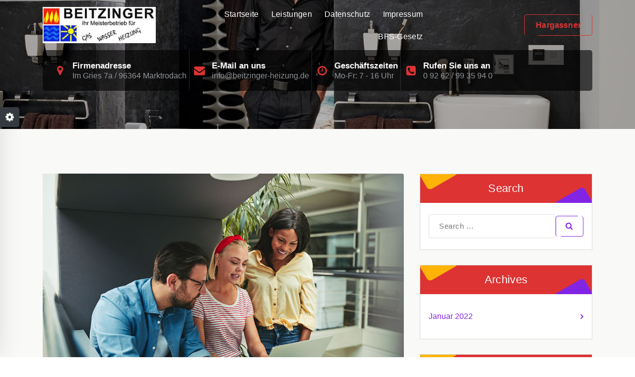

--- FILE ---
content_type: text/html; charset=UTF-8
request_url: https://beitzinger-heizung.de/adipiscing-lorem-ipsum-dolor-2/
body_size: 12106
content:
<!DOCTYPE html><html dir="ltr" lang="de"><head><meta charset="UTF-8"><meta name="viewport" content="width=device-width, initial-scale=1"><link rel="profile" href="http://gmpg.org/xfn/11"><link rel="pingback" href="https://beitzinger-heizung.de/xmlrpc.php"><link media="all" href="https://beitzinger-heizung.de/wp-content/cache/autoptimize/css/autoptimize_366054e20b49e1f5774ab2b4d9fc2387.css" rel="stylesheet"><title>Adipiscing lorem Ipsum dolor | Meisterbetrieb Georg Beitzinger</title><meta name="description" content="Sit amet lorem ipsum dolor, consectetur adipiscing elit." /><meta name="robots" content="max-image-preview:large" /><meta name="author" content="kretschmer47110815"/><meta name="keywords" content="leadership,marketing" /><link rel="canonical" href="https://beitzinger-heizung.de/adipiscing-lorem-ipsum-dolor-2/" /><meta name="generator" content="All in One SEO (AIOSEO) 4.9.3" /> <script type="application/ld+json" class="aioseo-schema">{"@context":"https:\/\/schema.org","@graph":[{"@type":"Article","@id":"https:\/\/beitzinger-heizung.de\/adipiscing-lorem-ipsum-dolor-2\/#article","name":"Adipiscing lorem Ipsum dolor | Meisterbetrieb Georg Beitzinger","headline":"Adipiscing lorem Ipsum dolor","author":{"@id":"https:\/\/beitzinger-heizung.de\/author\/kretschmer47110815\/#author"},"publisher":{"@id":"https:\/\/beitzinger-heizung.de\/#organization"},"image":{"@type":"ImageObject","url":"https:\/\/beitzinger-heizung.de\/wp-content\/uploads\/2022\/01\/blog06.jpg","width":1100,"height":733},"datePublished":"2022-01-25T05:26:40+00:00","dateModified":"2022-01-25T05:26:40+00:00","inLanguage":"de-DE","mainEntityOfPage":{"@id":"https:\/\/beitzinger-heizung.de\/adipiscing-lorem-ipsum-dolor-2\/#webpage"},"isPartOf":{"@id":"https:\/\/beitzinger-heizung.de\/adipiscing-lorem-ipsum-dolor-2\/#webpage"},"articleSection":"Marketing, Leadership"},{"@type":"BreadcrumbList","@id":"https:\/\/beitzinger-heizung.de\/adipiscing-lorem-ipsum-dolor-2\/#breadcrumblist","itemListElement":[{"@type":"ListItem","@id":"https:\/\/beitzinger-heizung.de#listItem","position":1,"name":"Home","item":"https:\/\/beitzinger-heizung.de","nextItem":{"@type":"ListItem","@id":"https:\/\/beitzinger-heizung.de\/category\/marketing\/#listItem","name":"Marketing"}},{"@type":"ListItem","@id":"https:\/\/beitzinger-heizung.de\/category\/marketing\/#listItem","position":2,"name":"Marketing","item":"https:\/\/beitzinger-heizung.de\/category\/marketing\/","nextItem":{"@type":"ListItem","@id":"https:\/\/beitzinger-heizung.de\/adipiscing-lorem-ipsum-dolor-2\/#listItem","name":"Adipiscing lorem Ipsum dolor"},"previousItem":{"@type":"ListItem","@id":"https:\/\/beitzinger-heizung.de#listItem","name":"Home"}},{"@type":"ListItem","@id":"https:\/\/beitzinger-heizung.de\/adipiscing-lorem-ipsum-dolor-2\/#listItem","position":3,"name":"Adipiscing lorem Ipsum dolor","previousItem":{"@type":"ListItem","@id":"https:\/\/beitzinger-heizung.de\/category\/marketing\/#listItem","name":"Marketing"}}]},{"@type":"Organization","@id":"https:\/\/beitzinger-heizung.de\/#organization","name":"Meisterbetrieb Georg Beitzinger","description":"Heizung Sanit\u00e4r Biomasse Solar","url":"https:\/\/beitzinger-heizung.de\/","logo":{"@type":"ImageObject","url":"https:\/\/beitzinger-heizung.de\/wp-content\/uploads\/2017\/12\/cropped-logo-3.jpg","@id":"https:\/\/beitzinger-heizung.de\/adipiscing-lorem-ipsum-dolor-2\/#organizationLogo","width":271,"height":87},"image":{"@id":"https:\/\/beitzinger-heizung.de\/adipiscing-lorem-ipsum-dolor-2\/#organizationLogo"}},{"@type":"Person","@id":"https:\/\/beitzinger-heizung.de\/author\/kretschmer47110815\/#author","url":"https:\/\/beitzinger-heizung.de\/author\/kretschmer47110815\/","name":"kretschmer47110815"},{"@type":"WebPage","@id":"https:\/\/beitzinger-heizung.de\/adipiscing-lorem-ipsum-dolor-2\/#webpage","url":"https:\/\/beitzinger-heizung.de\/adipiscing-lorem-ipsum-dolor-2\/","name":"Adipiscing lorem Ipsum dolor | Meisterbetrieb Georg Beitzinger","description":"Sit amet lorem ipsum dolor, consectetur adipiscing elit.","inLanguage":"de-DE","isPartOf":{"@id":"https:\/\/beitzinger-heizung.de\/#website"},"breadcrumb":{"@id":"https:\/\/beitzinger-heizung.de\/adipiscing-lorem-ipsum-dolor-2\/#breadcrumblist"},"author":{"@id":"https:\/\/beitzinger-heizung.de\/author\/kretschmer47110815\/#author"},"creator":{"@id":"https:\/\/beitzinger-heizung.de\/author\/kretschmer47110815\/#author"},"image":{"@type":"ImageObject","url":"https:\/\/beitzinger-heizung.de\/wp-content\/uploads\/2022\/01\/blog06.jpg","@id":"https:\/\/beitzinger-heizung.de\/adipiscing-lorem-ipsum-dolor-2\/#mainImage","width":1100,"height":733},"primaryImageOfPage":{"@id":"https:\/\/beitzinger-heizung.de\/adipiscing-lorem-ipsum-dolor-2\/#mainImage"},"datePublished":"2022-01-25T05:26:40+00:00","dateModified":"2022-01-25T05:26:40+00:00"},{"@type":"WebSite","@id":"https:\/\/beitzinger-heizung.de\/#website","url":"https:\/\/beitzinger-heizung.de\/","name":"Meisterbetrieb Georg Beitzinger","description":"Heizung Sanit\u00e4r Biomasse Solar","inLanguage":"de-DE","publisher":{"@id":"https:\/\/beitzinger-heizung.de\/#organization"}}]}</script> <link rel="alternate" type="application/rss+xml" title="Meisterbetrieb Georg Beitzinger &raquo; Feed" href="https://beitzinger-heizung.de/feed/" /><link rel="alternate" type="application/rss+xml" title="Meisterbetrieb Georg Beitzinger &raquo; Kommentar-Feed" href="https://beitzinger-heizung.de/comments/feed/" /><link rel="alternate" type="application/rss+xml" title="Meisterbetrieb Georg Beitzinger &raquo; Adipiscing lorem Ipsum dolor-Kommentar-Feed" href="https://beitzinger-heizung.de/adipiscing-lorem-ipsum-dolor-2/feed/" /><link rel="alternate" title="oEmbed (JSON)" type="application/json+oembed" href="https://beitzinger-heizung.de/wp-json/oembed/1.0/embed?url=https%3A%2F%2Fbeitzinger-heizung.de%2Fadipiscing-lorem-ipsum-dolor-2%2F" /><link rel="alternate" title="oEmbed (XML)" type="text/xml+oembed" href="https://beitzinger-heizung.de/wp-json/oembed/1.0/embed?url=https%3A%2F%2Fbeitzinger-heizung.de%2Fadipiscing-lorem-ipsum-dolor-2%2F&#038;format=xml" /><style id='owlpress-style-inline-css' type='text/css'>.main-slider {
					    background: rgba(0, 0, 0, 0.2);
				}
.breadcrumb-content { min-height: 96px;} .breadcrumb-area:after {
					background-color: #000000;
					opacity: 0.3;
				}
.cliparts {
					display: none;
				}
.logo img, .mobile-logo img { max-width: 228px !important;} .site-description { font-size: 12px !important;} @media (max-width:768px) {.site-description { font-size: 12px !important;} } @media (max-width:480px) {.site-description { font-size: 12px !important;} } :root {
								--bs-primary:#db2723;
								--bs-primary-dark:#d52600;
								--bs-primary-light: #f9faf7;
								--bs-primary-shadow:rgb(219 39 35 / 0.5);
								--bs-secondary:#151111;
								--bs-secondary-dark: #222222;
							}
:root {
								--bs-primary:#dd3333;
								--bs-primary-dark:#d52600;
								--bs-primary-light: #f9faf7;
								--bs-primary-shadow:rgb(221 51 51 / 0.5);
								--bs-secondary:#8224e3;
								--bs-secondary-dark: #222222;
							}
 body{ font-family: Arial, Helvetica, sans-serif;	}
 body{ 
			font-weight: inherit;
			text-transform: inherit;
			font-style: inherit;
			text-decoration: none;
		} a {text-decoration: none;
		}
 h1{ 
				font-family: Arial, Helvetica, sans-serif;
				font-weight: 700;
				text-transform: inherit;
				font-style: inherit;
				text-decoration: inherit;
			}
 h2{ 
				font-family: Arial, Helvetica, sans-serif;
				font-weight: 700;
				text-transform: inherit;
				font-style: inherit;
				text-decoration: inherit;
			}
h3 { font-size: 28px;} @media (max-width:768px) {h3 { font-size: 28px;} } @media (max-width:480px) {h3 { font-size: 28px;} }  h3{ 
				font-family: Arial, Helvetica, sans-serif;
				font-weight: 700;
				text-transform: inherit;
				font-style: inherit;
				text-decoration: inherit;
			}
h4 { font-size: 24px;} @media (max-width:768px) {h4 { font-size: 24px;} } @media (max-width:480px) {h4 { font-size: 24px;} }  h4{ 
				font-family: Arial, Helvetica, sans-serif;
				font-weight: 700;
				text-transform: inherit;
				font-style: inherit;
				text-decoration: inherit;
			}
h5 { font-size: 20px;} @media (max-width:768px) {h5 { font-size: 20px;} } @media (max-width:480px) {h5 { font-size: 20px;} }  h5{ 
				font-family: Arial, Helvetica, sans-serif;
				font-weight: 700;
				text-transform: inherit;
				font-style: inherit;
				text-decoration: inherit;
			}
h6 { font-size: 16px;} @media (max-width:768px) {h6 { font-size: 16px;} } @media (max-width:480px) {h6 { font-size: 16px;} }  h6{ 
				font-family: Arial, Helvetica, sans-serif;
				font-weight: 700;
				text-transform: inherit;
				font-style: inherit;
				text-decoration: inherit;
			}
.feature-section.feature-home {
						background: url(https://beitzinger-heizung.de/wp-content/uploads/2017/12/P1040753.jpg) no-repeat fixed center center / cover rgb(0 0 0 / 0.7);
						background-blend-mode: multiply;
				}
.funfacts-section.funfacts-home {
						background: url(https://beitzinger-heizung.de/wp-content/uploads/2017/12/P1040753.jpg) no-repeat fixed center center / cover rgb(0 0 0 / 0.7);
						background-blend-mode: multiply;
				}
.sponsors-section.sponsors-home {
						background: url() no-repeat fixed center center / cover rgb(0 0 0 / 0.7);
						background-blend-mode: multiply;
				}
.gallery-section.gallery-home {
						background: url(https://beitzinger-heizung.de/wp-content/themes/owlpress-pro/assets/images/gallery/gallery_bg.jpg) no-repeat fixed center center / cover rgb(0 0 0 / 0.7);
						background-blend-mode: multiply;
				}
.process-section.process-home {
						background: url(https://beitzinger-heizung.de/wp-content/themes/owlpress-pro/assets/images/about/process_bg.jpg) no-repeat fixed center center / cover rgb(0 0 0 / 0.8);
						background-blend-mode: multiply;
				}
.contact-banner {
						background: url(https://beitzinger-heizung.de/wp-content/themes/owlpress-pro/assets/images/contact/contact_bg.jpg) no-repeat fixed center center / cover rgb(0 0 0 / 0.8);
						background-blend-mode: multiply;
				}
.main-footer {
						background: url(https://beitzinger-heizung.de/wp-content/uploads/2017/12/P1040753.jpg) no-repeat fixed center center / cover rgb(0 0 0 / 0.75);
						background-blend-mode: multiply;
				}

/*# sourceURL=owlpress-style-inline-css */</style><link rel='stylesheet' id='owlpress-fonts-css' href='https://beitzinger-heizung.de/wp-content/cache/autoptimize/css/autoptimize_single_b8fa8739a1401e72d87749e0966e12b1.css?v=1668788932' type='text/css' media='all' /> <script type="text/javascript" src="https://beitzinger-heizung.de/wp-includes/js/jquery/jquery.min.js?ver=3.7.1" id="jquery-core-js"></script> <link rel="https://api.w.org/" href="https://beitzinger-heizung.de/wp-json/" /><link rel="alternate" title="JSON" type="application/json" href="https://beitzinger-heizung.de/wp-json/wp/v2/posts/474" /><link rel="EditURI" type="application/rsd+xml" title="RSD" href="https://beitzinger-heizung.de/xmlrpc.php?rsd" /><meta name="generator" content="WordPress 6.9" /><link rel='shortlink' href='https://beitzinger-heizung.de/?p=474' /><meta name="generator" content="Elementor 3.34.1; features: additional_custom_breakpoints; settings: css_print_method-external, google_font-enabled, font_display-auto"></head><body class="wp-singular post-template-default single single-post postid-474 single-format-standard wp-custom-logo wp-theme-owlpress-pro header-one wide front_pallate_enable elementor-default elementor-kit-770" ><div id="page" class="site"> <a class="skip-link screen-reader-text" href="#content">Skip to content</a><header id="main-header" class="main-header"><div class="navigation-wrapper"><div class="main-navigation-area d-none d-lg-block"><div class="main-navigation is-sticky-on"><div class="container"><div class="row"><div class="col-3 my-auto"><div class="logo"> <a href="https://beitzinger-heizung.de/" class="custom-logo-link" rel="home"><img width="271" height="87" src="https://beitzinger-heizung.de/wp-content/uploads/2017/12/cropped-logo-3.jpg" class="custom-logo" alt="Meisterbetrieb Georg Beitzinger" decoding="async" /></a><p class="site-description">Heizung Sanitär Biomasse Solar</p></div></div><div class="col-9 my-auto"><nav class="navbar-area"><div class="main-navbar"><ul id="menu-hauptmenue" class="main-menu"><li itemscope="itemscope" itemtype="https://www.schema.org/SiteNavigationElement" id="menu-item-44" class="menu-item menu-item-type-custom menu-item-object-custom menu-item-home menu-item-44 nav-item"><a title="Startseite" href="https://beitzinger-heizung.de/" class="nav-link">Startseite</a></li><li itemscope="itemscope" itemtype="https://www.schema.org/SiteNavigationElement" id="menu-item-49" class="menu-item menu-item-type-post_type menu-item-object-page menu-item-has-children dropdown menu-item-49 nav-item"><a title="Leistungen" href="https://beitzinger-heizung.de/dienstleistungen/" class="nav-link">Leistungen</a> <span class='mobile-collapsed d-lg-none'><button type='button' class='fa fa-chevron-right' aria-label='Mobile Collapsed'></button></span><ul class="dropdown-menu"  role="menu"><li itemscope="itemscope" itemtype="https://www.schema.org/SiteNavigationElement" id="menu-item-45" class="menu-item menu-item-type-post_type menu-item-object-page menu-item-has-children dropdown menu-item-45 nav-item"><a title="aktuell" href="https://beitzinger-heizung.de/aktuelles/" class="dropdown-item">aktuell</a> <span class='mobile-collapsed d-lg-none'><button type='button' class='fa fa-chevron-right' aria-label='Mobile Collapsed'></button></span><ul class="dropdown-menu" aria-labelledby="mobile-collapsed d-lg-none&#039;&gt;&lt;button type=&#039;button&#039; class=&#039;fa fa-chevron-right&#039; aria-label=&#039;Mobile Collapsed&#039;&gt;&lt;/button&gt;&lt;/span&gt;&lt;ul class=" role="menu"><li itemscope="itemscope" itemtype="https://www.schema.org/SiteNavigationElement" id="menu-item-63" class="menu-item menu-item-type-post_type menu-item-object-page menu-item-63 nav-item"><a title="über uns" href="https://beitzinger-heizung.de/ueber-uns/" class="dropdown-item">über uns</a></li><li itemscope="itemscope" itemtype="https://www.schema.org/SiteNavigationElement" id="menu-item-735" class="menu-item menu-item-type-post_type menu-item-object-page menu-item-735 nav-item"><a title="Photovoltaik" href="https://beitzinger-heizung.de/photovoltaik/" class="dropdown-item">Photovoltaik</a></li><li itemscope="itemscope" itemtype="https://www.schema.org/SiteNavigationElement" id="menu-item-507" class="menu-item menu-item-type-custom menu-item-object-custom menu-item-507 nav-item"><a title="ELEMENTS Hof in 3D" href="https://my.matterport.com/show/?m=Dz9UZLMvA9o" class="dropdown-item">ELEMENTS Hof in 3D</a></li><li itemscope="itemscope" itemtype="https://www.schema.org/SiteNavigationElement" id="menu-item-240" class="menu-item menu-item-type-custom menu-item-object-custom menu-item-240 nav-item"><a title="ELEMENTS Badplanungstermin vereinbaren" href="https://www.elements-show.de/hof#vereinbaren-form" class="dropdown-item">ELEMENTS Badplanungstermin vereinbaren</a></li><li itemscope="itemscope" itemtype="https://www.schema.org/SiteNavigationElement" id="menu-item-242" class="menu-item menu-item-type-custom menu-item-object-custom menu-item-242 nav-item"><a title="3D-Badplaner starten" href="https://www.elements-show.de/3d-badplaner" class="dropdown-item">3D-Badplaner starten</a></li><li itemscope="itemscope" itemtype="https://www.schema.org/SiteNavigationElement" id="menu-item-238" class="menu-item menu-item-type-post_type menu-item-object-page menu-item-238 nav-item"><a title="Planen/Rechnen/Kalkulieren" href="https://beitzinger-heizung.de/aktuelles/planen-rechnen-kalkulieren/" class="dropdown-item">Planen/Rechnen/Kalkulieren</a></li><li itemscope="itemscope" itemtype="https://www.schema.org/SiteNavigationElement" id="menu-item-369" class="menu-item menu-item-type-custom menu-item-object-custom menu-item-369 nav-item"><a title="Fachbetrieb nach §19 Wasserhaushaltsgesetz" href="https://www.tuev-sued.de/anlagen-bau-industrietechnik/technikfelder/dampf-und-drucktechnik/whg-fachbetriebe" class="dropdown-item">Fachbetrieb nach §19 Wasserhaushaltsgesetz</a></li></ul></li><li itemscope="itemscope" itemtype="https://www.schema.org/SiteNavigationElement" id="menu-item-51" class="menu-item menu-item-type-post_type menu-item-object-page menu-item-has-children dropdown menu-item-51 nav-item"><a title="Heizung" href="https://beitzinger-heizung.de/dienstleistungen/heizung/" class="dropdown-item">Heizung</a> <span class='mobile-collapsed d-lg-none'><button type='button' class='fa fa-chevron-right' aria-label='Mobile Collapsed'></button></span><ul class="dropdown-menu" aria-labelledby="mobile-collapsed d-lg-none&#039;&gt;&lt;button type=&#039;button&#039; class=&#039;fa fa-chevron-right&#039; aria-label=&#039;Mobile Collapsed&#039;&gt;&lt;/button&gt;&lt;/span&gt;&lt;ul class=" role="menu"><li itemscope="itemscope" itemtype="https://www.schema.org/SiteNavigationElement" id="menu-item-52" class="menu-item menu-item-type-post_type menu-item-object-page menu-item-52 nav-item"><a title="Scheitholz" href="https://beitzinger-heizung.de/dienstleistungen/heizung/scheitholz/" class="dropdown-item">Scheitholz</a></li><li itemscope="itemscope" itemtype="https://www.schema.org/SiteNavigationElement" id="menu-item-57" class="menu-item menu-item-type-post_type menu-item-object-page menu-item-57 nav-item"><a title="Pellets" href="https://beitzinger-heizung.de/dienstleistungen/heizung/pellets/" class="dropdown-item">Pellets</a></li><li itemscope="itemscope" itemtype="https://www.schema.org/SiteNavigationElement" id="menu-item-50" class="menu-item menu-item-type-post_type menu-item-object-page menu-item-50 nav-item"><a title="Hackgut" href="https://beitzinger-heizung.de/dienstleistungen/heizung/hackgut/" class="dropdown-item">Hackgut</a></li><li itemscope="itemscope" itemtype="https://www.schema.org/SiteNavigationElement" id="menu-item-182" class="menu-item menu-item-type-post_type menu-item-object-page menu-item-182 nav-item"><a title="Ölkessel" href="https://beitzinger-heizung.de/dienstleistungen/heizung/oelkessel/" class="dropdown-item">Ölkessel</a></li><li itemscope="itemscope" itemtype="https://www.schema.org/SiteNavigationElement" id="menu-item-56" class="menu-item menu-item-type-post_type menu-item-object-page menu-item-56 nav-item"><a title="Gaskessel" href="https://beitzinger-heizung.de/dienstleistungen/heizung/gaskessel/" class="dropdown-item">Gaskessel</a></li><li itemscope="itemscope" itemtype="https://www.schema.org/SiteNavigationElement" id="menu-item-53" class="menu-item menu-item-type-post_type menu-item-object-page menu-item-53 nav-item"><a title="Solar" href="https://beitzinger-heizung.de/dienstleistungen/heizung/solar/" class="dropdown-item">Solar</a></li><li itemscope="itemscope" itemtype="https://www.schema.org/SiteNavigationElement" id="menu-item-64" class="menu-item menu-item-type-post_type menu-item-object-page menu-item-64 nav-item"><a title="Wärmepumpen" href="https://beitzinger-heizung.de/dienstleistungen/heizung/waermepumpen/" class="dropdown-item">Wärmepumpen</a></li><li itemscope="itemscope" itemtype="https://www.schema.org/SiteNavigationElement" id="menu-item-370" class="menu-item menu-item-type-custom menu-item-object-custom menu-item-370 nav-item"><a title="Fachbetrieb nach §19 Wasserhaushaltsgesetz" href="http://tpo-online.de" class="dropdown-item">Fachbetrieb nach §19 Wasserhaushaltsgesetz</a></li></ul></li><li itemscope="itemscope" itemtype="https://www.schema.org/SiteNavigationElement" id="menu-item-58" class="menu-item menu-item-type-post_type menu-item-object-page menu-item-has-children dropdown menu-item-58 nav-item"><a title="Sanitär" href="https://beitzinger-heizung.de/dienstleistungen/sanitaer/" class="dropdown-item">Sanitär</a> <span class='mobile-collapsed d-lg-none'><button type='button' class='fa fa-chevron-right' aria-label='Mobile Collapsed'></button></span><ul class="dropdown-menu" aria-labelledby="mobile-collapsed d-lg-none&#039;&gt;&lt;button type=&#039;button&#039; class=&#039;fa fa-chevron-right&#039; aria-label=&#039;Mobile Collapsed&#039;&gt;&lt;/button&gt;&lt;/span&gt;&lt;ul class=" role="menu"><li itemscope="itemscope" itemtype="https://www.schema.org/SiteNavigationElement" id="menu-item-506" class="menu-item menu-item-type-custom menu-item-object-custom menu-item-506 nav-item"><a title="ELEMENTS Hof in 3D" href="https://my.matterport.com/show/?m=Dz9UZLMvA9o" class="dropdown-item">ELEMENTS Hof in 3D</a></li><li itemscope="itemscope" itemtype="https://www.schema.org/SiteNavigationElement" id="menu-item-59" class="menu-item menu-item-type-post_type menu-item-object-page menu-item-59 nav-item"><a title="Wohlfühloase" href="https://beitzinger-heizung.de/dienstleistungen/sanitaer/wohlfuehloase/" class="dropdown-item">Wohlfühloase</a></li><li itemscope="itemscope" itemtype="https://www.schema.org/SiteNavigationElement" id="menu-item-60" class="menu-item menu-item-type-post_type menu-item-object-page menu-item-60 nav-item"><a title="barrierefrei" href="https://beitzinger-heizung.de/dienstleistungen/sanitaer/barrierefrei/" class="dropdown-item">barrierefrei</a></li><li itemscope="itemscope" itemtype="https://www.schema.org/SiteNavigationElement" id="menu-item-61" class="menu-item menu-item-type-post_type menu-item-object-page menu-item-61 nav-item"><a title="Dusch-WC" href="https://beitzinger-heizung.de/dienstleistungen/sanitaer/dusch-wc/" class="dropdown-item">Dusch-WC</a></li><li itemscope="itemscope" itemtype="https://www.schema.org/SiteNavigationElement" id="menu-item-1098" class="menu-item menu-item-type-custom menu-item-object-custom menu-item-1098 nav-item"><a title="RESOPAL Konfigurator" href="https://www.vigour.de/services/resopal-konfigurator" class="dropdown-item">RESOPAL Konfigurator</a></li><li itemscope="itemscope" itemtype="https://www.schema.org/SiteNavigationElement" id="menu-item-239" class="menu-item menu-item-type-custom menu-item-object-custom menu-item-239 nav-item"><a title="ELEMENTS Badplanungstermin vereinbaren" href="https://www.elements-show.de/hof#vereinbaren-form" class="dropdown-item">ELEMENTS Badplanungstermin vereinbaren</a></li><li itemscope="itemscope" itemtype="https://www.schema.org/SiteNavigationElement" id="menu-item-241" class="menu-item menu-item-type-custom menu-item-object-custom menu-item-241 nav-item"><a title="3D-Badplaner starten" href="https://www.elements-show.de/3d-badplaner" class="dropdown-item">3D-Badplaner starten</a></li></ul></li><li itemscope="itemscope" itemtype="https://www.schema.org/SiteNavigationElement" id="menu-item-736" class="menu-item menu-item-type-post_type menu-item-object-page menu-item-736 nav-item"><a title="Photovoltaik" href="https://beitzinger-heizung.de/photovoltaik/" class="dropdown-item">Photovoltaik</a></li><li itemscope="itemscope" itemtype="https://www.schema.org/SiteNavigationElement" id="menu-item-322" class="menu-item menu-item-type-post_type menu-item-object-page menu-item-322 nav-item"><a title="Wasseraufbereitung" href="https://beitzinger-heizung.de/dienstleistungen/wasseraufbereitung/" class="dropdown-item">Wasseraufbereitung</a></li><li itemscope="itemscope" itemtype="https://www.schema.org/SiteNavigationElement" id="menu-item-109" class="menu-item menu-item-type-post_type menu-item-object-page menu-item-109 nav-item"><a title="Service/Kundendienst" href="https://beitzinger-heizung.de/dienstleistungen/service-kundendienst/" class="dropdown-item">Service/Kundendienst</a></li><li itemscope="itemscope" itemtype="https://www.schema.org/SiteNavigationElement" id="menu-item-228" class="menu-item menu-item-type-post_type menu-item-object-page menu-item-228 nav-item"><a title="sonstiges" href="https://beitzinger-heizung.de/sonstiges/" class="dropdown-item">sonstiges</a></li><li itemscope="itemscope" itemtype="https://www.schema.org/SiteNavigationElement" id="menu-item-387" class="menu-item menu-item-type-post_type menu-item-object-page menu-item-387 nav-item"><a title="Referenzbilder" href="https://beitzinger-heizung.de/referenzbilder/" class="dropdown-item">Referenzbilder</a></li></ul></li><li itemscope="itemscope" itemtype="https://www.schema.org/SiteNavigationElement" id="menu-item-453" class="menu-item menu-item-type-post_type menu-item-object-page menu-item-privacy-policy menu-item-453 nav-item"><a title="Datenschutz" href="https://beitzinger-heizung.de/datenschutzerklaerung/" class="nav-link">Datenschutz</a></li><li itemscope="itemscope" itemtype="https://www.schema.org/SiteNavigationElement" id="menu-item-54" class="menu-item menu-item-type-post_type menu-item-object-page menu-item-54 nav-item"><a title="Impressum" href="https://beitzinger-heizung.de/impressum/" class="nav-link">Impressum</a></li><li itemscope="itemscope" itemtype="https://www.schema.org/SiteNavigationElement" id="menu-item-1107" class="menu-item menu-item-type-post_type menu-item-object-page menu-item-1107 nav-item"><a title="BFS-Gesetz" href="https://beitzinger-heizung.de/hinweis-zum-bfs-gesetz/" class="nav-link">BFS-Gesetz</a></li></ul></div><div class="main-menu-right"><ul class="menu-right-list"><li class="button-area"> <a href="https://beitzinger-heizung.de/hargassner"  class="btn btn-border-primary btn-shape">Hargassner</a></li></ul></div></nav></div></div></div></div></div><div class="main-mobile-nav is-sticky-on"><div class="container"><div class="row"><div class="col-12"><div class="main-mobile-menu"><div class="mobile-logo"><div class="logo"> <a href="https://beitzinger-heizung.de/" class="custom-logo-link" rel="home"><img width="271" height="87" src="https://beitzinger-heizung.de/wp-content/uploads/2017/12/cropped-logo-3.jpg" class="custom-logo" alt="Meisterbetrieb Georg Beitzinger" decoding="async" /></a><p class="site-description">Heizung Sanitär Biomasse Solar</p></div></div><div class="menu-collapse-wrap"><div class="hamburger-menu"> <button type="button" class="menu-collapsed" aria-label="Menu Collaped"><div class="top-bun"></div><div class="meat"></div><div class="bottom-bun"></div> </button></div></div><div class="main-mobile-wrapper" tabindex="0"><div id="mobile-menu-build" class="main-mobile-build"> <button type="button" class="header-close-menu close-style" aria-label="Header Close Menu"></button></div></div><div class="header-above-btn"> <button type="button" class="header-above-collapse" aria-label="Header Above Collapse"><span></span></button></div><div class="header-above-wrapper"><div id="header-above-bar" class="header-above-bar"></div></div></div></div></div></div></div></div><div id="above-header" class="above-header d-lg-block d-none wow fadeInDown"><div class="container"><div class="row"><div class="col-12"><div class="header-widget d-flex align-items-center"><div class="row"><div class="col-lg-12 col-12 mb-lg-0 mb-4"><div class="widget-center text-lg-left text-center"><aside class="widget widget-contact"><div class="contact-area"><div class="contact-icon"><i class="fa fa-map-marker"></i></div><div class="contact-info"><h6 class="title">Firmenadresse</h6><p class="text">Im Gries 7a &#x2F; 96364 Marktrodach</p></div></div></aside><aside class="widget widget-contact"><div class="contact-area"><div class="contact-icon"><i class="fa fa-envelope"></i></div><div class="contact-info"><h6 class="title">E-Mail an uns</h6><p class="text"><a href="mailto:info@beitzinger-heizung.de">info@beitzinger-heizung.de</a></p></div></div></aside><aside class="widget widget-contact"><div class="contact-area"><div class="contact-icon"><i class="fa fa-clock-o"></i></div><div class="contact-info"><h6 class="title">Geschäftszeiten</h6><p class="text">Mo-Fr: 7 - 16 Uhr</p></div></div></aside><aside class="widget widget-contact"><div class="contact-area"><div class="contact-icon"><i class="fa fa-phone-square"></i></div><div class="contact-info"><h6 class="title">Rufen Sie uns an</h6><p class="text"><a href="tel:+1234567890">0 92 62 &#x2F; 99 35 94 0</a></p></div></div></aside></div></div></div></div></div></div></div></div></header><section id="breadcrumb-section" class="breadcrumb-area breadcrumb-right" style="background: url('https://beitzinger-heizung.de/wp-content/uploads/2021/03/8649_CG_Elements_Typ06_mod_032-scaled.jpg') center center scroll;"><div class="container"><div class="row"><div class="col-12"></div></div></div></section><div id="content" class="owlpress-content"><section id="post-section" class="post-section post-home st-py-default bg-primary-light"><div class="container"><div class="row g-4"><div class="col-lg-8 col-md-12 col-12"><article id="post-474" class="post-items blog-single post-474 post type-post status-publish format-standard has-post-thumbnail hentry category-marketing tag-leadership"><figure class="post-image"> <img fetchpriority="high" width="1100" height="733" src="https://beitzinger-heizung.de/wp-content/uploads/2022/01/blog06.jpg" class="attachment-post-thumbnail size-post-thumbnail wp-post-image" alt="" decoding="async" srcset="https://beitzinger-heizung.de/wp-content/uploads/2022/01/blog06.jpg 1100w, https://beitzinger-heizung.de/wp-content/uploads/2022/01/blog06-300x200.jpg 300w, https://beitzinger-heizung.de/wp-content/uploads/2022/01/blog06-1024x682.jpg 1024w, https://beitzinger-heizung.de/wp-content/uploads/2022/01/blog06-768x512.jpg 768w" sizes="(max-width: 1100px) 100vw, 1100px" /><div class="post-hover"><a href="https://beitzinger-heizung.de/adipiscing-lorem-ipsum-dolor-2/"><i class="fa fa-share"></i></a></div></figure><div class="post-content"><div class="post-meta"> <span class="post-date"> <i class="fa fa-calendar"></i> <a href="https://beitzinger-heizung.de/2022/01/">25 Jan., 2022</a> </span> <span class="author-name"> <i class="fa fa-user"></i> By <a href="https://beitzinger-heizung.de/author/kretschmer47110815/">kretschmer47110815</a> </span> <span class="post-list"> <i class="fa fa-folder-open-o"></i> <a href="https://beitzinger-heizung.de/adipiscing-lorem-ipsum-dolor-2/"><a href="https://beitzinger-heizung.de/category/marketing/" rel="category tag">Marketing</a></a> </span> <span class="comment"> <i class="fa fa-comments-o"></i> <a href="javascript:void(0);">0 Comments</a> </span></div><div class="post-content-bottom"><h3 class="post-title">Adipiscing lorem Ipsum dolor</h3><p>Sit amet lorem ipsum dolor, consectetur adipiscing elit.</p> <span id="more-474"></span></div></div></article><article class="author-details"><div class="media"><div class="auth-mata"></div><div class="media-body author-meta-det"><h6>Written by:</h6><h5>kretschmer47110815</h5></div></div></article><div class="col-md-12 mt-5 wow fadeInUp"><div id="comments" class="comments-area"><div id="respond" class="comment-respond"><h3 id="reply-title" class="comment-reply-title">Schreibe einen Kommentar</h3><p class="must-log-in">Du musst <a href="https://beitzinger-heizung.de/wp-login.php?redirect_to=https%3A%2F%2Fbeitzinger-heizung.de%2Fadipiscing-lorem-ipsum-dolor-2%2F">angemeldet</a> sein, um einen Kommentar abzugeben.</p></div></div></div></div><div class="col-lg-4 col-md-12 col-12"><div class="sidebar"><aside id="search-1" class="widget widget_search"><h4 class="widget-title">Search</h4><form role="search" method="get" class="search-form" action="https://beitzinger-heizung.de/"> <label> <span class="screen-reader-text">Search for:</span> <input type="search" class="search-field" placeholder="Search …" value="" name="s"> </label> <button type="submit" class="search-submit" value="Search"> <i class="fa fa-search"></i> </button></form></aside><aside id="archives-3" class="widget widget_archive"><h4 class="widget-title">Archives</h4><ul><li><a href='https://beitzinger-heizung.de/2022/01/'>Januar 2022</a></li></ul></aside><aside id="categories-3" class="widget widget_categories"><h4 class="widget-title">Categories</h4><ul><li class="cat-item cat-item-8"><a href="https://beitzinger-heizung.de/category/agency/">Agency</a></li><li class="cat-item cat-item-9"><a href="https://beitzinger-heizung.de/category/business/">Business</a></li><li class="cat-item cat-item-10"><a href="https://beitzinger-heizung.de/category/lifestyle/">Lifestyle</a></li><li class="cat-item cat-item-11"><a href="https://beitzinger-heizung.de/category/marketing/">Marketing</a></li><li class="cat-item cat-item-12"><a href="https://beitzinger-heizung.de/category/masonary/">Masonary</a></li><li class="cat-item cat-item-13"><a href="https://beitzinger-heizung.de/category/media/">Media</a></li><li class="cat-item cat-item-14"><a href="https://beitzinger-heizung.de/category/travel/">Travel</a></li></ul></aside><aside id="recent-posts-1" class="widget widget_recent_entries"><h4 class="widget-title">Recent Post</h4><ul><li> <a href="https://beitzinger-heizung.de/dolor-adipiscing-lorem-ipsum-3/">Dolor adipiscing lorem Ipsum</a></li><li> <a href="https://beitzinger-heizung.de/adipiscing-lorem-ipsum-dolor-3/">Adipiscing lorem Ipsum dolor</a></li><li> <a href="https://beitzinger-heizung.de/lorem-ipsum-dolor-2/">Lorem Ipsum dolor.</a></li><li> <a href="https://beitzinger-heizung.de/dolor-adipiscing-lorem-ipsum-2/">Dolor adipiscing lorem Ipsum</a></li><li> <a href="https://beitzinger-heizung.de/adipiscing-lorem-ipsum-dolor-2/" aria-current="page">Adipiscing lorem Ipsum dolor</a></li></ul></aside><aside id="meta-1" class="widget widget_meta"><h4 class="widget-title">Meta</h4><ul><li><a href="https://beitzinger-heizung.de/wp-login.php">Anmelden</a></li><li><a href="https://beitzinger-heizung.de/feed/">Feed der Einträge</a></li><li><a href="https://beitzinger-heizung.de/comments/feed/">Kommentar-Feed</a></li><li><a href="https://de.wordpress.org/">WordPress.org</a></li></ul></aside><aside id="tag_cloud-1" class="widget widget_tag_cloud"><h4 class="widget-title">Tags</h4><div class="tagcloud"><a href="https://beitzinger-heizung.de/tag/agency/" class="tag-cloud-link tag-link-15 tag-link-position-1" style="font-size: 8pt;" aria-label="Agency (1 Eintrag)">Agency</a> <a href="https://beitzinger-heizung.de/tag/enjoyment/" class="tag-cloud-link tag-link-16 tag-link-position-2" style="font-size: 8pt;" aria-label="Enjoyment (1 Eintrag)">Enjoyment</a> <a href="https://beitzinger-heizung.de/tag/goal/" class="tag-cloud-link tag-link-17 tag-link-position-3" style="font-size: 8pt;" aria-label="Goal (1 Eintrag)">Goal</a> <a href="https://beitzinger-heizung.de/tag/ideas/" class="tag-cloud-link tag-link-18 tag-link-position-4" style="font-size: 8pt;" aria-label="Ideas (1 Eintrag)">Ideas</a> <a href="https://beitzinger-heizung.de/tag/leadership/" class="tag-cloud-link tag-link-19 tag-link-position-5" style="font-size: 8pt;" aria-label="Leadership (1 Eintrag)">Leadership</a> <a href="https://beitzinger-heizung.de/tag/marketing/" class="tag-cloud-link tag-link-20 tag-link-position-6" style="font-size: 8pt;" aria-label="Marketing (1 Eintrag)">Marketing</a> <a href="https://beitzinger-heizung.de/tag/media/" class="tag-cloud-link tag-link-21 tag-link-position-7" style="font-size: 8pt;" aria-label="Media (1 Eintrag)">Media</a> <a href="https://beitzinger-heizung.de/tag/social/" class="tag-cloud-link tag-link-22 tag-link-position-8" style="font-size: 8pt;" aria-label="Social (1 Eintrag)">Social</a> <a href="https://beitzinger-heizung.de/tag/travel/" class="tag-cloud-link tag-link-23 tag-link-position-9" style="font-size: 8pt;" aria-label="Travel (1 Eintrag)">Travel</a> <a href="https://beitzinger-heizung.de/tag/workout/" class="tag-cloud-link tag-link-24 tag-link-position-10" style="font-size: 8pt;" aria-label="Workout (1 Eintrag)">Workout</a></div></aside><aside id="calendar-1" class="widget widget_calendar"><h4 class="widget-title">Calendar</h4><div id="calendar_wrap" class="calendar_wrap"><table id="wp-calendar" class="wp-calendar-table"><caption>Januar 2026</caption><thead><tr><th scope="col" aria-label="Montag">M</th><th scope="col" aria-label="Dienstag">D</th><th scope="col" aria-label="Mittwoch">M</th><th scope="col" aria-label="Donnerstag">D</th><th scope="col" aria-label="Freitag">F</th><th scope="col" aria-label="Samstag">S</th><th scope="col" aria-label="Sonntag">S</th></tr></thead><tbody><tr><td colspan="3" class="pad">&nbsp;</td><td>1</td><td>2</td><td>3</td><td>4</td></tr><tr><td>5</td><td>6</td><td>7</td><td>8</td><td>9</td><td>10</td><td>11</td></tr><tr><td>12</td><td>13</td><td>14</td><td>15</td><td>16</td><td>17</td><td id="today">18</td></tr><tr><td>19</td><td>20</td><td>21</td><td>22</td><td>23</td><td>24</td><td>25</td></tr><tr><td>26</td><td>27</td><td>28</td><td>29</td><td>30</td><td>31</td><td class="pad" colspan="1">&nbsp;</td></tr></tbody></table><nav aria-label="Vorherige und nächste Monate" class="wp-calendar-nav"> <span class="wp-calendar-nav-prev"><a href="https://beitzinger-heizung.de/2022/01/">&laquo; Jan.</a></span> <span class="pad">&nbsp;</span> <span class="wp-calendar-nav-next">&nbsp;</span></nav></div></aside></div></div></div></div></section></div><footer id="footer-section" class="footer-section main-footer"><div class="footer-main"><div class="container"><div class="row g-4"></div></div></div><div class="footer-copyright"><div class="container"><div class="row align-items-center gy-lg-0 gy-4"><div class="col-lg-4 col-md-6 col-12 text-lg-left text-md-left text-center"></div><div class="col-lg-4 col-md-6 col-12 text-lg-center text-md-center text-center"><div class="widget-center text-lg-center text-md-center text-center"><div class="copyright-text"> Copyright © 2026 Meisterbetrieb Georg Beitzinger | Powered by <a href="https://burgerthemes.com/">Burger Software</a></div></div></div><div class="col-lg-4 col-md-6 col-12 text-lg-right text-md-right text-center"></div></div></div></div></footer> <button type="button" class="scrollingUp scrolling-btn" aria-label="scrollingUp"><i class="fa fa-chevron-up"></i></button><section id="style-configurator" class="front-pallate"> <button type="button" class="front-switcher-collapsed" aria-label='Style Switcher Collapsed'> <i class="fa fa-cog fa-spin"></i> </button><div class="style-content"><div class="front-pallate-heading"><h4>Style Switcher</h4> <button type="button" class="clr_localStorage bbtn">All Reset</button></div><div class="style-overflow"><h5>Pre Define Colors</h5><ul class="style-palette"><li><a href="javascript:void(0)" class="color-changer active" data-myval="#007bff" id="default"><span class="color-default"></span></a></li><li><a href="javascript:void(0)" class="color-changer" data-myval="#1abac8" id="color-one"><span class="color-one"></span></a></li><li><a href="javascript:void(0)" class="color-changer" data-myval="#db2723" id="color-two"><span class="color-two"></span></a></li><li><a href="javascript:void(0)" class="color-changer" data-myval="#ffba00" id="color-three"><span class="color-three"></span></a></li></ul><p class="error_msg"></p><h5>Custom Colors</h5><div class="jscolors-bg"> <input class="jscolor" id="pickColor" data-jscolor="{value:'#db2723', alpha:1.0}"> <button type="button" id="resetColor">Reset</button></div><h5>Layout</h5><ul class="style-palette-bx"><li><a id="wide" class="web-btn active">Wide</a></li><li> <a id="boxed" class="web-btn">Boxed</a></li></ul><p class="error_bg"></p><div id="bg" class="bg" style="display: none;"><h5>Patterns</h5><ul class="style-palette-bg "><li><a href="#" class="pattern-changer"><span class="pattern-1"></span></a></li><li><a href="#" class="pattern-changer"><span class="pattern-2"></span></a></li><li><a href="#" class="pattern-changer"><span class="pattern-3"></span></a></li><li><a href="#" class="pattern-changer"><span class="pattern-4"></span></a></li><li><a href="#" class="pattern-changer"><span class="pattern-5"></span></a></li><li><a href="#" class="pattern-changer"><span class="pattern-6"></span></a></li><li><a href="#" class="pattern-changer"><span class="pattern-7"></span></a></li><li><a href="#" class="pattern-changer"><span class="pattern-8"></span></a></li></ul></div></div></div></section></div> <script type="speculationrules">{"prefetch":[{"source":"document","where":{"and":[{"href_matches":"/*"},{"not":{"href_matches":["/wp-*.php","/wp-admin/*","/wp-content/uploads/*","/wp-content/*","/wp-content/plugins/*","/wp-content/themes/owlpress-pro/*","/*\\?(.+)"]}},{"not":{"selector_matches":"a[rel~=\"nofollow\"]"}},{"not":{"selector_matches":".no-prefetch, .no-prefetch a"}}]},"eagerness":"conservative"}]}</script> <script id="borlabsCookieMessageBox" type="text/template"><div data-borlabs-cookie-wrap="popup">
        <div data-borlabs-cookie class="bcPositionTop">
            <p class="borlabsCookieHeadline">Cookie-Einstellung</p>
            <div data-borlabs-selection>
                <p class="borlabsCookieExplanation">Bitte treffen Sie eine Auswahl. Weitere Informationen zu den Auswirkungen Ihrer Auswahl finden Sie unter <span data-borlabs-cookie-help-link>Hilfe</span>. <a href="https://beitzinger-heizung.de/datenschutzerklaerung/">Datenschutzerklärung</a> | <a href="https://beitzinger-heizung.de/impressum/">Impressum</a></p>
                <div data-borlabs-selection-list>
                    <ul>
                        <li class="cookieOption1"><label for="borlabsCookieOptionAll"><input id="borlabsCookieOptionAll" type="radio" name="cookieOption" value="all">Alle Cookies zulassen</label></li>
                                                <li class="cookieOption2"><label for="borlabsCookieOptionFirstParty"><input id="borlabsCookieOptionFirstParty" type="radio" name="cookieOption" value="first-party">Nur First-Party-Cookies zulassen</label></li>
                                                <li class="cookieOption3"><label for="borlabsCookieOptionRejectAll"><input id="borlabsCookieOptionRejectAll" type="radio" name="cookieOption" value="reject-all">Keine Cookies zulassen</label></li>
                                            </ul>
                    <p class="borlabsCookieText">Treffen Sie eine Auswahl um fortzufahren</p>
                                    </div>
                <div data-borlabs-selection-success>
                    <p class="borlabsCookieSuccess">Ihre Auswahl wurde gespeichert!</p>
                </div>
                <p class="borlabsCookieText" data-borlabs-cookie-help-link>Weitere Informationen</p>
            </div>
            <div data-borlabs-help>
                <p class="borlabsCookieSubHeadline">Hilfe</p>
                <p>Um fortfahren zu können, müssen Sie eine Cookie-Auswahl treffen. Nachfolgend erhalten Sie eine Erläuterung der verschiedenen Optionen und ihrer Bedeutung.</p>
                <ul>
                    <li><span>Alle Cookies zulassen</span>:<br>Jedes Cookie wie z.B. Tracking- und Analytische-Cookies.</li>
                                        <li><span>Nur First-Party-Cookies zulassen</span>:<br>Nur Cookies von dieser Website.</li>
                                        <li><span>Keine Cookies zulassen</span>:<br>Es werden keine Cookies gesetzt, es sei denn, es handelt sich um technisch notwendige Cookies. Borlabs Cookie hat bereits ein notwendiges Cookie gesetzt.</li>
                                    </ul>
                <p>Sie können Ihre Cookie-Einstellung jederzeit hier ändern: <a href="https://beitzinger-heizung.de/datenschutzerklaerung/">Datenschutzerklärung</a>. <a href="https://beitzinger-heizung.de/impressum/">Impressum</a></p>
                <p class="borlabsCookieText" data-borlabs-cookie-help-link>Zurück</p>
            </div>
        </div>
    </div></script> <script>const lazyloadRunObserver = () => {
					const lazyloadBackgrounds = document.querySelectorAll( `.e-con.e-parent:not(.e-lazyloaded)` );
					const lazyloadBackgroundObserver = new IntersectionObserver( ( entries ) => {
						entries.forEach( ( entry ) => {
							if ( entry.isIntersecting ) {
								let lazyloadBackground = entry.target;
								if( lazyloadBackground ) {
									lazyloadBackground.classList.add( 'e-lazyloaded' );
								}
								lazyloadBackgroundObserver.unobserve( entry.target );
							}
						});
					}, { rootMargin: '200px 0px 200px 0px' } );
					lazyloadBackgrounds.forEach( ( lazyloadBackground ) => {
						lazyloadBackgroundObserver.observe( lazyloadBackground );
					} );
				};
				const events = [
					'DOMContentLoaded',
					'elementor/lazyload/observe',
				];
				events.forEach( ( event ) => {
					document.addEventListener( event, lazyloadRunObserver );
				} );</script> <script type="text/javascript" id="owlpress-front-pallate-js-extra">var colors_settings = {"defaultColor":"#db2723"};
//# sourceURL=owlpress-front-pallate-js-extra</script> <script type="text/javascript" id="borlabs-cookie-js-extra">var borlabsCookieConfig = {"ajaxURL":"https://beitzinger-heizung.de/wp-admin/admin-ajax.php","language":"de","codeCookieFirstParty":"","codeCookieThirdParty":"","codeFacebookPixel":"","cookieBoxBlocks":"1","cookieBoxShow":"always","cookieLifetime":"365","cookieLifetimeOption2":"365","cookieLifetimeOption3":"365","cookieRespectDoNotTrack":"","cookiesForBots":"1","executeFirstPartyCodeOnThirdParty":"1","facebookPixelId":"","googleAnalyticsId":"","hideCookieBoxOnPage":["https://beitzinger-heizung.de/datenschutzerklaerung/","https://beitzinger-heizung.de/impressum/"],"cookieDomain":"beitzinger-heizung.de","cookiePath":"/"};
var borlabsCookieBlockedContent = [];
//# sourceURL=borlabs-cookie-js-extra</script> <script type="text/javascript" id="borlabs-cookie-js-after">jQuery(document).ready(function() {
var borlabsCookieBlockedContentTypes = {"facebook": {"global": function () {  },"init": function (id) { if(typeof FB === "object") { FB.XFBML.parse(document.getElementById(id)); } },"settings": []},"default": {"global": function () {  },"init": function (id) {  },"settings": []},"googlemaps": {"global": function () {  },"init": function (id) {  },"settings": {"responsiveIframe":true}},"instagram": {"global": function () {  },"init": function (id) { if (typeof instgrm === "object") { instgrm.Embeds.process(); } },"settings": []},"twitter": {"global": function () {  },"init": function (id) {  },"settings": []},"vimeo": {"global": function () {  },"init": function (id) {  },"settings": {"responsiveIframe":true}},"youtube": {"global": function () {  },"init": function (id) {  },"settings": {"changeURLToNoCookie":true,"responsiveIframe":true,"thumbnailQuality":"sddefault"}}};
window.BorlabsCookie.init(borlabsCookieConfig, borlabsCookieBlockedContentTypes, borlabsCookieBlockedContent);});
//# sourceURL=borlabs-cookie-js-after</script> <script id="wp-emoji-settings" type="application/json">{"baseUrl":"https://s.w.org/images/core/emoji/17.0.2/72x72/","ext":".png","svgUrl":"https://s.w.org/images/core/emoji/17.0.2/svg/","svgExt":".svg","source":{"concatemoji":"https://beitzinger-heizung.de/wp-includes/js/wp-emoji-release.min.js?ver=6.9"}}</script> <script type="module">/*! This file is auto-generated */
const a=JSON.parse(document.getElementById("wp-emoji-settings").textContent),o=(window._wpemojiSettings=a,"wpEmojiSettingsSupports"),s=["flag","emoji"];function i(e){try{var t={supportTests:e,timestamp:(new Date).valueOf()};sessionStorage.setItem(o,JSON.stringify(t))}catch(e){}}function c(e,t,n){e.clearRect(0,0,e.canvas.width,e.canvas.height),e.fillText(t,0,0);t=new Uint32Array(e.getImageData(0,0,e.canvas.width,e.canvas.height).data);e.clearRect(0,0,e.canvas.width,e.canvas.height),e.fillText(n,0,0);const a=new Uint32Array(e.getImageData(0,0,e.canvas.width,e.canvas.height).data);return t.every((e,t)=>e===a[t])}function p(e,t){e.clearRect(0,0,e.canvas.width,e.canvas.height),e.fillText(t,0,0);var n=e.getImageData(16,16,1,1);for(let e=0;e<n.data.length;e++)if(0!==n.data[e])return!1;return!0}function u(e,t,n,a){switch(t){case"flag":return n(e,"\ud83c\udff3\ufe0f\u200d\u26a7\ufe0f","\ud83c\udff3\ufe0f\u200b\u26a7\ufe0f")?!1:!n(e,"\ud83c\udde8\ud83c\uddf6","\ud83c\udde8\u200b\ud83c\uddf6")&&!n(e,"\ud83c\udff4\udb40\udc67\udb40\udc62\udb40\udc65\udb40\udc6e\udb40\udc67\udb40\udc7f","\ud83c\udff4\u200b\udb40\udc67\u200b\udb40\udc62\u200b\udb40\udc65\u200b\udb40\udc6e\u200b\udb40\udc67\u200b\udb40\udc7f");case"emoji":return!a(e,"\ud83e\u1fac8")}return!1}function f(e,t,n,a){let r;const o=(r="undefined"!=typeof WorkerGlobalScope&&self instanceof WorkerGlobalScope?new OffscreenCanvas(300,150):document.createElement("canvas")).getContext("2d",{willReadFrequently:!0}),s=(o.textBaseline="top",o.font="600 32px Arial",{});return e.forEach(e=>{s[e]=t(o,e,n,a)}),s}function r(e){var t=document.createElement("script");t.src=e,t.defer=!0,document.head.appendChild(t)}a.supports={everything:!0,everythingExceptFlag:!0},new Promise(t=>{let n=function(){try{var e=JSON.parse(sessionStorage.getItem(o));if("object"==typeof e&&"number"==typeof e.timestamp&&(new Date).valueOf()<e.timestamp+604800&&"object"==typeof e.supportTests)return e.supportTests}catch(e){}return null}();if(!n){if("undefined"!=typeof Worker&&"undefined"!=typeof OffscreenCanvas&&"undefined"!=typeof URL&&URL.createObjectURL&&"undefined"!=typeof Blob)try{var e="postMessage("+f.toString()+"("+[JSON.stringify(s),u.toString(),c.toString(),p.toString()].join(",")+"));",a=new Blob([e],{type:"text/javascript"});const r=new Worker(URL.createObjectURL(a),{name:"wpTestEmojiSupports"});return void(r.onmessage=e=>{i(n=e.data),r.terminate(),t(n)})}catch(e){}i(n=f(s,u,c,p))}t(n)}).then(e=>{for(const n in e)a.supports[n]=e[n],a.supports.everything=a.supports.everything&&a.supports[n],"flag"!==n&&(a.supports.everythingExceptFlag=a.supports.everythingExceptFlag&&a.supports[n]);var t;a.supports.everythingExceptFlag=a.supports.everythingExceptFlag&&!a.supports.flag,a.supports.everything||((t=a.source||{}).concatemoji?r(t.concatemoji):t.wpemoji&&t.twemoji&&(r(t.twemoji),r(t.wpemoji)))});
//# sourceURL=https://beitzinger-heizung.de/wp-includes/js/wp-emoji-loader.min.js</script> <script defer src="https://beitzinger-heizung.de/wp-content/cache/autoptimize/js/autoptimize_b2e41e7aa44da9301ebcb72c882805b5.js"></script></body></html>
<!-- Dynamic page generated in 0.404 seconds. -->
<!-- Cached page generated by WP-Super-Cache on 2026-01-18 13:20:59 -->

<!-- super cache -->